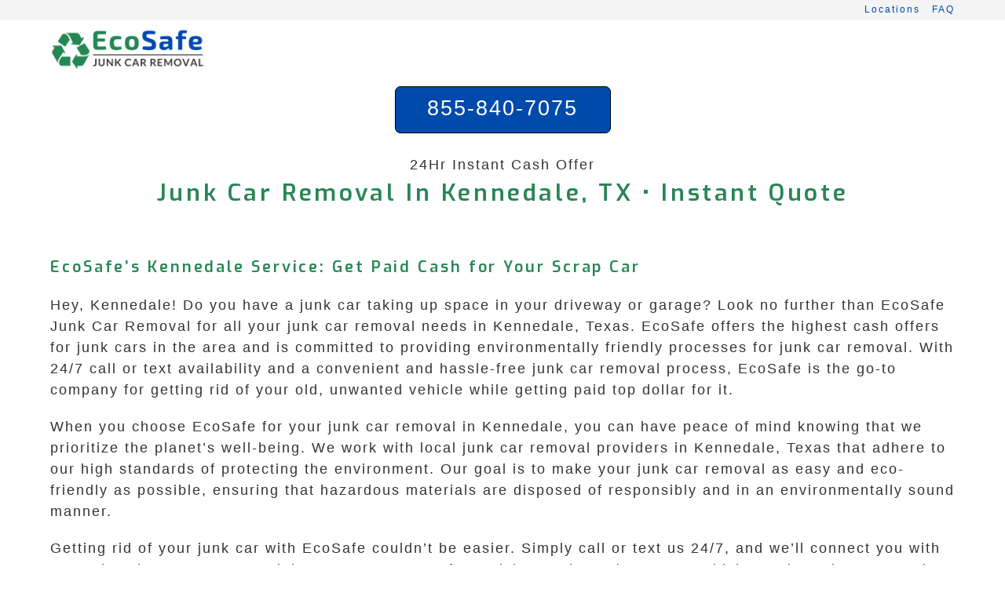

--- FILE ---
content_type: text/html; charset=UTF-8
request_url: https://ecosafejunkcarremoval.com/texas/kennedale/
body_size: 8636
content:
<!DOCTYPE html><html class="html" lang="en-US" prefix="og: https://ogp.me/ns#"><head><meta charset="UTF-8"><meta name="viewport" content="width=device-width, initial-scale=1"><title>Junk Car Removal In Kennedale, TX • Instant Quote &bull; EcoSafe</title><meta name="description" content="Paying Cash for Junk, Scrap, and Damaged Cars. Super Fast Junk Car Removal in Kennedale Texas • OPEN 24 HRS •"/><meta name="robots" content="follow, index, max-snippet:-1, max-video-preview:-1, max-image-preview:large"/><link rel="stylesheet" media="print" onload="this.onload=null;this.media='all';" id="ao_optimized_gfonts" href="https://fonts.googleapis.com/css?family=Exo%3A100%2C200%2C300%2C400%2C500%2C600%2C700%2C800%2C900%2C100i%2C200i%2C300i%2C400i%2C500i%2C600i%2C700i%2C800i%2C900i%7COpen+Sans%3A100%2C200%2C300%2C400%2C500%2C600%2C700%2C800%2C900%2C100i%2C200i%2C300i%2C400i%2C500i%2C600i%2C700i%2C800i%2C900i&amp;display=swap"><link rel="canonical" href="https://ecosafejunkcarremoval.com/texas/kennedale/" /><meta property="og:locale" content="en_US" /><meta property="og:type" content="article" /><meta property="og:title" content="Junk Car Removal In Kennedale, TX • Instant Quote &bull; EcoSafe" /><meta property="og:description" content="Paying Cash for Junk, Scrap, and Damaged Cars. Super Fast Junk Car Removal in Kennedale Texas • OPEN 24 HRS •" /><meta property="og:url" content="https://ecosafejunkcarremoval.com/texas/kennedale/" /><meta property="og:site_name" content="EcoSafe Junk Car Removal" /><meta property="article:published_time" content="2024-02-10T18:24:10-05:00" /> <script type="application/ld+json" class="rank-math-schema">{"@context":"https://schema.org","@graph":[{"@type":"Organization","@id":"https://ecosafejunkcarremoval.com/#organization","name":"EcoSafe Junk Car Removal","logo":{"@type":"ImageObject","@id":"https://ecosafejunkcarremoval.com/#logo","url":"https://ecosafejunkcarremoval.com/wp-content/uploads/2022/12/EcoSafe-Junk-Car-Removal-lgo.png","contentUrl":"https://ecosafejunkcarremoval.com/wp-content/uploads/2022/12/EcoSafe-Junk-Car-Removal-lgo.png","caption":"EcoSafe Junk Car Removal","inLanguage":"en-US","width":"428","height":"114"}},{"@type":"WebSite","@id":"https://ecosafejunkcarremoval.com/#website","url":"https://ecosafejunkcarremoval.com","name":"EcoSafe Junk Car Removal","alternateName":"EcoSafe","publisher":{"@id":"https://ecosafejunkcarremoval.com/#organization"},"inLanguage":"en-US"},{"@type":"WebPage","@id":"https://ecosafejunkcarremoval.com/texas/kennedale/#webpage","url":"https://ecosafejunkcarremoval.com/texas/kennedale/","name":"Junk Car Removal In Kennedale, TX \u2022 Instant Quote &bull; EcoSafe","datePublished":"2024-02-10T18:24:10-05:00","dateModified":"2024-02-10T18:24:10-05:00","isPartOf":{"@id":"https://ecosafejunkcarremoval.com/#website"},"inLanguage":"en-US"},{"@type":"Service","name":"Junk Car Removal In Kennedale, TX \u2022 Instant Quote &bull; EcoSafe","description":"Paying Cash for Junk, Scrap, and Damaged Cars. Super Fast Junk Car Removal in Kennedale Texas \u2022 OPEN 24 HRS \u2022","serviceType":"Junk Car Removal Services in Kennedale Texas","offers":{"@type":"Offer","availability":"InStock"},"@id":"https://ecosafejunkcarremoval.com/texas/kennedale/#schema-1257920","mainEntityOfPage":{"@id":"https://ecosafejunkcarremoval.com/texas/kennedale/#webpage"}}]}</script> <style id='rank-math-toc-block-style-inline-css'>.wp-block-rank-math-toc-block nav ol{counter-reset:item}.wp-block-rank-math-toc-block nav ol li{display:block}.wp-block-rank-math-toc-block nav ol li:before{content:counters(item,".") ". ";counter-increment:item}</style><link rel='stylesheet' id='cpsh-shortcodes-css' href='https://ecosafejunkcarremoval.com/wp-content/cache/autoptimize/css/autoptimize_single_eeb616c7d096549b9792359164dafe24.css?ver=1.0.1' media='all' /><link rel='stylesheet' id='oceanwp-style-css' href='https://ecosafejunkcarremoval.com/wp-content/themes/oceanwp/assets/css/style.min.css?ver=3.3.4' media='all' /> <script src='https://ecosafejunkcarremoval.com/wp-includes/js/jquery/jquery.min.js?ver=3.6.4' id='jquery-core-js'></script> <script defer src='https://ecosafejunkcarremoval.com/wp-includes/js/jquery/jquery-migrate.min.js?ver=3.4.0' id='jquery-migrate-js'></script> <link rel="icon" href="https://ecosafejunkcarremoval.com/wp-content/uploads/2020/03/eco-safe-junk-car-removal-icon-150x150.png" sizes="32x32" /><link rel="icon" href="https://ecosafejunkcarremoval.com/wp-content/uploads/2020/03/eco-safe-junk-car-removal-icon-300x300.png" sizes="192x192" /><link rel="apple-touch-icon" href="https://ecosafejunkcarremoval.com/wp-content/uploads/2020/03/eco-safe-junk-car-removal-icon-300x300.png" /><meta name="msapplication-TileImage" content="https://ecosafejunkcarremoval.com/wp-content/uploads/2020/03/eco-safe-junk-car-removal-icon-300x300.png" /><style id="wp-custom-css">html{font-size:16px}.home .site-breadcrumbs{display:none}.site-breadcrumbs{font-size:.813rem !important;font-weight:400;position:static;color:#222;padding-left:10px;height:auto;line-height:26px;white-space:pre-wrap}.single .entry-content a,.page .entry a{text-decoration:none !important}.single .entry-content a,.page .entry a:hover{text-decoration:none}.widget-title{border:none;padding-left:0;padding-top:16px}a,selection{line-height:2.1em}#top-bar-content,#top-bar-social-alt{float:none;text-align:right}.after-header-content{display:flex;justify-content:center;width:100%;align-items:center;padding-top:10px}.after-header-content .after-header-content-inner{text-align:center;width:100%}.after-header-content .after-header-content-inner>a{display:inline-block;line-height:25px;padding:15px;width:275px;height:60px}.call-button{display:inline-block;text-align:center;vertical-align:middle;padding:10px 22px;border:1px solid #000;border-radius:7px;background:#004aac;font:normal normal normal 27px arial;color:#ffffff!important;text-decoration:none}.call-button:hover,.call-button:focus{background:#3f89eb;font:normal normal normal 21px arial;color:#ffffff!important;text-decoration:none}.offer-button{display:inline-block;text-align:center;vertical-align:middle;padding:8px 12px;border:1px solid #000;border-radius:10px;background:#004aac;font:normal normal normal 21px arial;color:#ffffff!important;text-decoration:none}.offer-button:hover,.offer-button:focus{background:#3f89eb;font:normal normal normal 21px arial;color:#ffffff!important;text-decoration:none}.shadow-effect-box{margin:0 0 25px;overflow:hidden;padding:10px;border-radius:10px;background-color:#f8f8f8;border:1px solid #e8e8e8;-moz-box-shadow:0 0 4px #000;-webkit-box-shadow:0 0 4px #000;box-shadow:0 0 4px #000}</style><style type="text/css">.page-header{background-color:#fff}a:hover,a.light:hover,.theme-heading .text:before,.theme-heading .text:after,#top-bar-content>a:hover,#top-bar-social li.oceanwp-email a:hover,#site-navigation-wrap .dropdown-menu>li>a:hover,#site-header.medium-header #medium-searchform button:hover,.oceanwp-mobile-menu-icon a:hover,.blog-entry.post .blog-entry-header .entry-title a:hover,.blog-entry.post .blog-entry-readmore a:hover,.blog-entry.thumbnail-entry .blog-entry-category a,ul.meta li a:hover,.dropcap,.single nav.post-navigation .nav-links .title,body .related-post-title a:hover,body #wp-calendar caption,body .contact-info-widget.default i,body .contact-info-widget.big-icons i,body .custom-links-widget .oceanwp-custom-links li a:hover,body .custom-links-widget .oceanwp-custom-links li a:hover:before,body .posts-thumbnails-widget li a:hover,body .social-widget li.oceanwp-email a:hover,.comment-author .comment-meta .comment-reply-link,#respond #cancel-comment-reply-link:hover,#footer-widgets .footer-box a:hover,#footer-bottom a:hover,#footer-bottom #footer-bottom-menu a:hover,.sidr a:hover,.sidr-class-dropdown-toggle:hover,.sidr-class-menu-item-has-children.active>a,.sidr-class-menu-item-has-children.active>a>.sidr-class-dropdown-toggle,input[type=checkbox]:checked:before{color:#004aac}.single nav.post-navigation .nav-links .title .owp-icon use,.blog-entry.post .blog-entry-readmore a:hover .owp-icon use,body .contact-info-widget.default .owp-icon use,body .contact-info-widget.big-icons .owp-icon use{stroke:#004aac}input[type=button],input[type=reset],input[type=submit],button[type=submit],.button,#site-navigation-wrap .dropdown-menu>li.btn>a>span,.thumbnail:hover i,.post-quote-content,.omw-modal .omw-close-modal,body .contact-info-widget.big-icons li:hover i,body div.wpforms-container-full .wpforms-form input[type=submit],body div.wpforms-container-full .wpforms-form button[type=submit],body div.wpforms-container-full .wpforms-form .wpforms-page-button{background-color:#004aac}.thumbnail:hover .link-post-svg-icon{background-color:#004aac}body .contact-info-widget.big-icons li:hover .owp-icon{background-color:#004aac}.widget-title{border-color:#004aac}blockquote{border-color:#004aac}#searchform-dropdown{border-color:#004aac}.dropdown-menu .sub-menu{border-color:#004aac}.blog-entry.large-entry .blog-entry-readmore a:hover{border-color:#004aac}.oceanwp-newsletter-form-wrap input[type=email]:focus{border-color:#004aac}.social-widget li.oceanwp-email a:hover{border-color:#004aac}#respond #cancel-comment-reply-link:hover{border-color:#004aac}body .contact-info-widget.big-icons li:hover i{border-color:#004aac}#footer-widgets .oceanwp-newsletter-form-wrap input[type=email]:focus{border-color:#004aac}blockquote,.wp-block-quote{border-left-color:#004aac}body .contact-info-widget.big-icons li:hover .owp-icon{border-color:#004aac}input[type=button]:hover,input[type=reset]:hover,input[type=submit]:hover,button[type=submit]:hover,input[type=button]:focus,input[type=reset]:focus,input[type=submit]:focus,button[type=submit]:focus,.button:hover,.button:focus,#site-navigation-wrap .dropdown-menu>li.btn>a:hover>span,.post-quote-author,.omw-modal .omw-close-modal:hover,body div.wpforms-container-full .wpforms-form input[type=submit]:hover,body div.wpforms-container-full .wpforms-form button[type=submit]:hover,body div.wpforms-container-full .wpforms-form .wpforms-page-button:hover{background-color:#3f89eb}table th,table td,hr,.content-area,body.content-left-sidebar #content-wrap .content-area,.content-left-sidebar .content-area,#top-bar-wrap,#site-header,#site-header.top-header #search-toggle,.dropdown-menu ul li,.centered-minimal-page-header,.blog-entry.post,.blog-entry.grid-entry .blog-entry-inner,.blog-entry.thumbnail-entry .blog-entry-bottom,.single-post .entry-title,.single .entry-share-wrap .entry-share,.single .entry-share,.single .entry-share ul li a,.single nav.post-navigation,.single nav.post-navigation .nav-links .nav-previous,#author-bio,#author-bio .author-bio-avatar,#author-bio .author-bio-social li a,#related-posts,#comments,.comment-body,#respond #cancel-comment-reply-link,#blog-entries .type-page,.page-numbers a,.page-numbers span:not(.elementor-screen-only),.page-links span,body #wp-calendar caption,body #wp-calendar th,body #wp-calendar tbody,body .contact-info-widget.default i,body .contact-info-widget.big-icons i,body .posts-thumbnails-widget li,body .tagcloud a{border-color:#fff}body .contact-info-widget.big-icons .owp-icon,body .contact-info-widget.default .owp-icon{border-color:#fff}a{color:#004aac}a .owp-icon use{stroke:#004aac}a:hover{color:#3f89eb}a:hover .owp-icon use{stroke:#3f89eb}.container{width:1400px}@media only screen and (min-width:960px){.content-area,.content-left-sidebar .content-area{width:100%}}#main #content-wrap,.separate-layout #main #content-wrap{padding-top:7px;padding-bottom:16px}.page-header,.has-transparent-header .page-header{padding:0 0 50px}.page-header .page-header-title,.page-header.background-image-page-header .page-header-title{color:#298655}.theme-button,input[type=submit],button[type=submit],button,.button,body div.wpforms-container-full .wpforms-form input[type=submit],body div.wpforms-container-full .wpforms-form button[type=submit],body div.wpforms-container-full .wpforms-form .wpforms-page-button{border-radius:10px}body .theme-button,body input[type=submit],body button[type=submit],body button,body .button,body div.wpforms-container-full .wpforms-form input[type=submit],body div.wpforms-container-full .wpforms-form button[type=submit],body div.wpforms-container-full .wpforms-form .wpforms-page-button{background-color:#298655}#site-header{border-color:#e5e5e5}#site-header-inner{padding:0 0 40px}@media (max-width:768px){#site-header-inner{padding:0 0 40px}}@media (max-width:480px){#site-header-inner{padding:0 0 40px}}#site-header.has-header-media .overlay-header-media{background-color:rgba(0,0,0,.5)}#site-logo #site-logo-inner a img,#site-header.center-header #site-navigation-wrap .middle-site-logo a img{max-width:200px}@media (max-width:768px){#site-logo #site-logo-inner a img,#site-header.center-header #site-navigation-wrap .middle-site-logo a img{max-width:200px}}@media (max-width:480px){#site-logo #site-logo-inner a img,#site-header.center-header #site-navigation-wrap .middle-site-logo a img{max-width:200px}}#site-navigation-wrap .dropdown-menu>li>a,.oceanwp-mobile-menu-icon a,#searchform-header-replace-close{color:#004aac}#site-navigation-wrap .dropdown-menu>li>a .owp-icon use,.oceanwp-mobile-menu-icon a .owp-icon use,#searchform-header-replace-close .owp-icon use{stroke:#004aac}#site-navigation-wrap .dropdown-menu>.current-menu-item>a,#site-navigation-wrap .dropdown-menu>.current-menu-ancestor>a,#site-navigation-wrap .dropdown-menu>.current-menu-item>a:hover,#site-navigation-wrap .dropdown-menu>.current-menu-ancestor>a:hover{color:#004aac}@media (max-width:custompx){#top-bar-nav,#site-navigation-wrap,.oceanwp-social-menu,.after-header-content{display:none}.center-logo #site-logo{float:none;position:absolute;left:50%;padding:0;-webkit-transform:translateX(-50%);transform:translateX(-50%)}#site-header.center-header #site-logo,.oceanwp-mobile-menu-icon,#oceanwp-cart-sidebar-wrap{display:block}body.vertical-header-style #outer-wrap{margin:0 !important}#site-header.vertical-header{position:relative;width:100%;left:0 !important;right:0 !important}#site-header.vertical-header .has-template>#site-logo{display:block}#site-header.vertical-header #site-header-inner{display:-webkit-box;display:-webkit-flex;display:-ms-flexbox;display:flex;-webkit-align-items:center;align-items:center;padding:0;max-width:90%}#site-header.vertical-header #site-header-inner>*:not(.oceanwp-mobile-menu-icon){display:none}#site-header.vertical-header #site-header-inner>*{padding:0 !important}#site-header.vertical-header #site-header-inner #site-logo{display:block;margin:0;width:50%;text-align:left}body.rtl #site-header.vertical-header #site-header-inner #site-logo{text-align:right}#site-header.vertical-header #site-header-inner .oceanwp-mobile-menu-icon{width:50%;text-align:right}body.rtl #site-header.vertical-header #site-header-inner .oceanwp-mobile-menu-icon{text-align:left}#site-header.vertical-header .vertical-toggle,body.vertical-header-style.vh-closed #site-header.vertical-header .vertical-toggle{display:none}#site-logo.has-responsive-logo .custom-logo-link{display:none}#site-logo.has-responsive-logo .responsive-logo-link{display:block}.is-sticky #site-logo.has-sticky-logo .responsive-logo-link{display:none}.is-sticky #site-logo.has-responsive-logo .sticky-logo-link{display:block}#top-bar.has-no-content #top-bar-social.top-bar-left,#top-bar.has-no-content #top-bar-social.top-bar-right{position:inherit;left:auto;right:auto;float:none;height:auto;line-height:1.5em;margin-top:0;text-align:center}#top-bar.has-no-content #top-bar-social li{float:none;display:inline-block}.owp-cart-overlay,#side-panel-wrap a.side-panel-btn{display:none !important}}#top-bar{padding:0}#top-bar-wrap,.oceanwp-top-bar-sticky{background-color:#f4f4f4}#footer-widgets{padding:21px 0 0}#footer-widgets{background-color:#f4f4f4}#footer-widgets,#footer-widgets p,#footer-widgets li a:before,#footer-widgets .contact-info-widget span.oceanwp-contact-title,#footer-widgets .recent-posts-date,#footer-widgets .recent-posts-comments,#footer-widgets .widget-recent-posts-icons li .fa{color:#000}#footer-widgets li,#footer-widgets #wp-calendar caption,#footer-widgets #wp-calendar th,#footer-widgets #wp-calendar tbody,#footer-widgets .contact-info-widget i,#footer-widgets .oceanwp-newsletter-form-wrap input[type=email],#footer-widgets .posts-thumbnails-widget li,#footer-widgets .social-widget li a{border-color:#fff}#footer-widgets .contact-info-widget .owp-icon{border-color:#fff}#footer-widgets .footer-box a,#footer-widgets a{color:#004aac}#footer-widgets .footer-box a:hover,#footer-widgets a:hover{color:#3f89eb}#footer-bottom{padding:5px 0}#footer-bottom{background-color:#298655}#footer-bottom,#footer-bottom p{color:#fff}body{font-family:Arial,Helvetica,sans-serif;font-size:1.125rem;color:#333;line-height:1.5;letter-spacing:2px}@media (max-width:768px){body{font-size:1.125rem;line-height:1.5;letter-spacing:2.3px}}@media (max-width:480px){body{font-size:1.125rem;line-height:1.5;letter-spacing:2.3px}}h1{line-height:1.7}h2{font-family:Exo;font-weight:600;font-size:1.25rem;color:#298655;line-height:1.5;letter-spacing:2.9px}@media (max-width:768px){h2{font-size:1.25rem;line-height:1.5;letter-spacing:2.4px}}@media (max-width:480px){h2{font-size:1.25rem;line-height:1.5;letter-spacing:2.4px}}h3{font-family:Exo;font-weight:600;font-size:1.25rem;color:#298655;line-height:1.5;letter-spacing:2.4px}@media (max-width:768px){h3{font-size:1.25rem;line-height:1.5;letter-spacing:2.4px}}@media (max-width:480px){h3{font-size:1.25rem;line-height:1.5;letter-spacing:2.4px}}#site-logo a.site-logo-text{line-height:1.2}#site-navigation-wrap .dropdown-menu>li>a,#site-header.full_screen-header .fs-dropdown-menu>li>a,#site-header.top-header #site-navigation-wrap .dropdown-menu>li>a,#site-header.center-header #site-navigation-wrap .dropdown-menu>li>a,#site-header.medium-header #site-navigation-wrap .dropdown-menu>li>a,.oceanwp-mobile-menu-icon a{font-family:Open Sans;font-weight:400;font-size:1rem;letter-spacing:1.9px}@media (max-width:768px){#site-navigation-wrap .dropdown-menu>li>a,#site-header.full_screen-header .fs-dropdown-menu>li>a,#site-header.top-header #site-navigation-wrap .dropdown-menu>li>a,#site-header.center-header #site-navigation-wrap .dropdown-menu>li>a,#site-header.medium-header #site-navigation-wrap .dropdown-menu>li>a,.oceanwp-mobile-menu-icon a{font-size:1rem;letter-spacing:1.9px}}@media (max-width:480px){#site-navigation-wrap .dropdown-menu>li>a,#site-header.full_screen-header .fs-dropdown-menu>li>a,#site-header.top-header #site-navigation-wrap .dropdown-menu>li>a,#site-header.center-header #site-navigation-wrap .dropdown-menu>li>a,#site-header.medium-header #site-navigation-wrap .dropdown-menu>li>a,.oceanwp-mobile-menu-icon a{font-size:1rem;letter-spacing:1.9px}}.sidr-class-dropdown-menu li a,a.sidr-class-toggle-sidr-close,#mobile-dropdown ul li a,body #mobile-fullscreen ul li a{font-size:1rem;line-height:1.6;letter-spacing:1.9px}@media (max-width:768px){.sidr-class-dropdown-menu li a,a.sidr-class-toggle-sidr-close,#mobile-dropdown ul li a,body #mobile-fullscreen ul li a{font-size:1rem;line-height:1.5;letter-spacing:1.9px}}@media (max-width:480px){.sidr-class-dropdown-menu li a,a.sidr-class-toggle-sidr-close,#mobile-dropdown ul li a,body #mobile-fullscreen ul li a{font-size:1rem;line-height:1.5;letter-spacing:1.9px}}.page-header .page-header-title,.page-header.background-image-page-header .page-header-title{font-family:Exo;font-weight:600;font-size:1.875rem;line-height:1.5;letter-spacing:3.6px}@media (max-width:768px){.page-header .page-header-title,.page-header.background-image-page-header .page-header-title{font-size:1.875rem;line-height:1.5;letter-spacing:3.6px}}@media (max-width:480px){.page-header .page-header-title,.page-header.background-image-page-header .page-header-title{font-size:1.875rem;line-height:1.5;letter-spacing:3.6px}}.page-header .page-subheading{line-height:1}.blog-entry.post .blog-entry-header .entry-title a{line-height:.9}.single-post .entry-title{line-height:2.6}.sidebar-box,.footer-box{font-weight:500;font-size:1rem;color:#333;line-height:1.5;letter-spacing:1.9px}@media (max-width:768px){.sidebar-box,.footer-box{font-size:1rem;line-height:1.5;letter-spacing:1.9px}}@media (max-width:480px){.sidebar-box,.footer-box{font-size:1rem;line-height:1.5;letter-spacing:1.9px}}#footer-widgets .footer-box .widget-title{font-family:Exo;font-weight:700;font-size:1rem;line-height:1.5;letter-spacing:1.9px}#footer-bottom #copyright{font-size:.9rem;letter-spacing:1.5px}@media (max-width:768px){#footer-bottom #copyright{font-size:.9rem}}@media (max-width:480px){#footer-bottom #copyright{font-size:.9rem}}#footer-bottom #footer-bottom-menu{line-height:1.3}</style></head><body class="page-template-default page page-id-285985 page-child parent-pageid-222979 wp-custom-logo wp-embed-responsive oceanwp-theme fullscreen-mobile no-header-border content-full-width content-max-width has-topbar no-lightbox" ><div id="outer-wrap" class="site clr"> <a class="skip-link screen-reader-text" href="#main">Skip to content</a><div id="wrap" class="clr"><div id="top-bar-wrap" class="clr"><div id="top-bar" class="clr container has-no-content"><div id="top-bar-inner" class="clr"><div id="top-bar-content" class="clr top-bar-right"><div id="top-bar-nav" class="navigation clr"><ul id="menu-main" class="top-bar-menu dropdown-menu sf-menu"><li id="menu-item-271922" class="menu-item menu-item-type-post_type menu-item-object-page menu-item-home menu-item-271922"><a href="https://ecosafejunkcarremoval.com/" class="menu-link">Locations</a></li><li id="menu-item-271939" class="menu-item menu-item-type-post_type menu-item-object-page menu-item-271939"><a href="https://ecosafejunkcarremoval.com/frequently-asked-questions-about-junk-car-removal/" class="menu-link">FAQ</a></li></ul></div></div></div></div></div><header id="site-header" class="minimal-header center-logo clr" data-height="0" role="banner"><div id="site-header-inner" class="clr container"><div class="oceanwp-mobile-menu-icon clr mobile-left"> <a href="#" class="mobile-menu"  aria-label="Mobile Menu"> <i class="fa fa-bars" aria-hidden="true"></i> </a></div><div id="site-logo" class="clr" ><div id="site-logo-inner" class="clr"> <a href="https://ecosafejunkcarremoval.com/" class="custom-logo-link" rel="home"><img width="428" height="114" src="https://ecosafejunkcarremoval.com/wp-content/uploads/2023/02/ecosafe-junkcarremoval-logo.png" class="custom-logo" alt="EcoSafe" decoding="async" srcset="https://ecosafejunkcarremoval.com/wp-content/uploads/2023/02/ecosafe-junkcarremoval-logo.png 428w, https://ecosafejunkcarremoval.com/wp-content/uploads/2023/02/ecosafe-junkcarremoval-logo-300x80.png 300w" sizes="(max-width: 428px) 100vw, 428px" /></a></div></div><div class="after-header-content"><div class="after-header-content-inner"> <a class="call-button" href="tel:855-840-7075">855-840-7075</a> <br> <br> 24Hr Instant Cash Offer</div></div><div id="site-navigation-wrap" class="no-top-border clr"><nav id="site-navigation" class="navigation main-navigation clr" role="navigation" ></nav></div></div></header><main id="main" class="site-main clr" role="main"><header class="page-header centered-page-header"><div class="container clr page-header-inner"><h1 class="page-header-title clr">Junk Car Removal In Kennedale, TX •  Instant Quote</h1></div></header><div id="content-wrap" class="container clr"><div id="primary" class="content-area clr"><div id="content" class="site-content clr"><article class="single-page-article clr"><div class="entry clr"><h2>EcoSafe&#8217;s Kennedale Service: Get Paid Cash for Your Scrap Car</h2><p>Hey, Kennedale! Do you have a junk car taking up space in your driveway or garage? Look no further than EcoSafe Junk Car Removal for all your junk car removal needs in Kennedale, Texas. EcoSafe offers the highest cash offers for junk cars in the area and is committed to providing environmentally friendly processes for junk car removal. With 24/7 call or text availability and a convenient and hassle-free junk car removal process, EcoSafe is the go-to company for getting rid of your old, unwanted vehicle while getting paid top dollar for it.</p><p>When you choose EcoSafe for your junk car removal in Kennedale, you can have peace of mind knowing that we prioritize the planet&#8217;s well-being. We work with local junk car removal providers in Kennedale, Texas that adhere to our high standards of protecting the environment. Our goal is to make your junk car removal as easy and eco-friendly as possible, ensuring that hazardous materials are disposed of responsibly and in an environmentally sound manner.</p><p>Getting rid of your junk car with EcoSafe couldn&#8217;t be easier. Simply call or text us 24/7, and we&#8217;ll connect you with a member that serves Kennedale, Texas. Answer a few quick questions about your vehicle, such as the year, make, and model, and whether you have a title. If you don&#8217;t have a title, don&#8217;t worry – in some cases, we can still help you out and get that old clunker off your hands.</p><p>Once you&#8217;ve provided the necessary information, you&#8217;ll receive a guaranteed instant cash offer for your junk car. If the offer is to your satisfaction, we&#8217;ll work with you to arrange a time and location for pick-up that is convenient for you. We understand that your time is valuable, so we aim to make the junk car removal process as seamless and hassle-free as possible. That&#8217;s why we&#8217;ll come to your preferred Kennedale, Texas location, check the paperwork, pay you the guaranteed offer on the spot, and tow your vehicle away at absolutely no extra cost to you. Yes, you read that right &#8211; the towing service is always free!</p><p>Whether you have a rusted, non-running car in your garage or a dilapidated vehicle taking up space on your property, EcoSafe is here to help you get rid of it with ease and efficiency. We understand the hassle of trying to sell or dispose of a junk car on your own, which is why we are committed to providing a simple, stress-free solution for your junk car removal needs. Not to mention, we offer the highest cash offers for junk cars in the Kennedale, Texas area, so you&#8217;ll be getting top dollar for that old clunker that&#8217;s been dragging you down.</p><p>So, if you&#8217;re tired of looking at that eyesore of a junk car in your yard and want to get rid of it while making some cash in the process, EcoSafe Junk Car Removal is your go-to solution in Kennedale, Texas. Say goodbye to the headache of trying to sell or dispose of your old vehicle on your own, and let us handle the junk car removal process for you. Call or text us 24/7 to get an instant cash offer, and let us help you make that unwanted junk car disappear from your life &#8211; all while getting paid top dollar for it.</p><p>&nbsp;</p><h3>Recent Junk Car Removals Near Kennedale, TX</h3><p>We pick up all types of scrap and junk cars in Kennedale.<br /><div class='content-column one_third'><p>2000 Chevrolet 1500 $3080<br /> Engine Light Flashing</p><p>2018 GMC Yukon $960<br /> Cooling System Problems</p><p>2004 GMC Sierra 2500HD $2135<br /> Current Recalls</p><p>2002 Lincoln Continental $2395<br /> Inoperable</p><p>2005 Jeep Grand Cherokee $4255<br /> Failed Smog Test</p><p>2019 Honda Accord $980<br /> Paint Problems</p><p>2001 Jeep Laredo Cherokee $1110<br /> Failed Smog Test</p><p>2018 Ford Mustang $3590<br /> Emissions Issues</p><p>2002 Subaru Impreza $805<br /> Overheating</p><p>2005 Volkswagen Jetta $3235<br /> Engine Knock</p></div><div class='content-column one_third'><p>2015 Toyota RAV4 Hybrid $3590<br /> Current Recalls</p><p>2004 Mazda Mazda6 $3880<br /> Failed Smog Test</p><p>2018 Honda CR-V $2825<br /> Dents and Scratches</p><p>2014 Ford Explorer $3835<br /> Worn Brakes</p><p>2014 Honda Civic $3770<br /> Mechanical Issues</p><p>2009 Chevrolet Cavalier $3725<br /> Non Running</p><p>2008 Audi A4 $1410<br /> Blown Motor</p><p>2012 Toyota Corolla $2875<br /> Storm Damage</p><p>2014 Mercury Mariner $2650<br /> Storm Damage</p><p>2000 Ford Taurus $2405<br /> Engine Knock</p></div><div class='content-column one_third last_column'><p>2008 Mazda MAZDA3 $1725<br /> Clunker</p><p>2002 Chevrolet Blazer $3675<br /> Non Running</p><p>2011 Toyota Sienna $2785<br /> Warning Lights</p><p>2019 Toyota Sienna $3410<br /> Scrap Vehicle</p><p>2012 Chevrolet 1500 $2255<br /> Engine Light on</p><p>2019 Chevrolet Malibu $2160<br /> Catalytic Converter Issues</p><p>2012 Nissan Altima $1990<br /> Catalytic Converter Issues</p><p>2011 Honda CR-V $1940<br /> Doesn&#8217;t Start</p><p>2011 Nissan Rogue $3035<br /> Wheels Are Missing</p><p>2012 Dodge Neon $2620<br /> Failed Smog Test</p></div><div class='clear_column'></div></p><p>&nbsp;<br /> <iframe title="Google map of Kennedale Texas" class="ecosafejunkcarremovalcom-map" width="100%" height="250" frameborder="0" style="border:0" src="https://www.google.com/maps/embed/v1/place?q=Kennedale+Texas&#038;zoom=14&#038;maptype=roadmap&#038;key=AIzaSyCNTEOso0tZG6YMSJFoaJEY5Th1stEWrJI" referrerpolicy="no-referrer-when-downgrade" allowfullscreen></iframe></p></div></article></div></div></div></main><footer id="footer" class="site-footer" role="contentinfo"><div id="footer-inner" class="clr"><div id="footer-widgets" class="oceanwp-row clr"><div class="footer-widgets-inner container"><div class="footer-box span_1_of_3 col col-1"><div id="text-4" class="footer-widget widget_text clr"><div class="textwidget"><p><a href="https://ecosafejunkcarremoval.com/contact-us/">Contact Us</a><br /> <a href="https://ecosafejunkcarremoval.com/junk-car-removal-insights/">Insights</a></p></div></div></div><div class="footer-box span_1_of_3 col col-2"><div id="text-3" class="footer-widget widget_text clr"><div class="textwidget"><p><a href="https://ecosafejunkcarremoval.com/frequently-asked-questions-about-junk-car-removal/">F.A.Q.</a><br /> <a href="https://ecosafejunkcarremoval.com/resources/privacy-policy/">Privacy Policy</a></p></div></div></div><div class="footer-box span_1_of_3 col col-3 "><div id="text-2" class="footer-widget widget_text clr"><div class="textwidget"><p><a class="call-button" href="tel:855-840-7075">855-840-7075</a></p><p>24Hr Instant Cash Offer</p></div></div></div></div></div><div id="footer-bottom" class="clr no-footer-nav"><div id="footer-bottom-inner" class="container clr"><div id="copyright" class="clr" role="contentinfo"> © 2018-2025 EcoSafe Junk Car Removal.  All rights reserved</div></div></div></div></footer></div></div><div id="mobile-fullscreen" class="clr" ><div id="mobile-fullscreen-inner" class="clr"> <a href="javascript:void(0)" class="close" aria-label="Close Menu" ><div class="close-icon-wrap"><div class="close-icon-inner"></div></div> </a><nav class="clr" role="navigation"><ul id="menu-main-1" class="fs-dropdown-menu"><li class="menu-item menu-item-type-post_type menu-item-object-page menu-item-home menu-item-271922"><a href="https://ecosafejunkcarremoval.com/">Locations</a></li><li class="menu-item menu-item-type-post_type menu-item-object-page menu-item-271939"><a href="https://ecosafejunkcarremoval.com/frequently-asked-questions-about-junk-car-removal/">FAQ</a></li></ul></nav></div></div> <script defer src='https://ecosafejunkcarremoval.com/wp-includes/js/imagesloaded.min.js?ver=4.1.4' id='imagesloaded-js'></script> <script defer id="oceanwp-main-js-extra" src="[data-uri]"></script> <script defer src='https://ecosafejunkcarremoval.com/wp-content/themes/oceanwp/assets/js/theme.min.js?ver=3.3.4' id='oceanwp-main-js'></script> <script defer src='https://ecosafejunkcarremoval.com/wp-content/themes/oceanwp/assets/js/full-screen-mobile-menu.min.js?ver=3.3.4' id='oceanwp-full-screen-mobile-menu-js'></script> <script defer src='https://ecosafejunkcarremoval.com/wp-content/themes/oceanwp/assets/js/vendors/flickity.pkgd.min.js?ver=3.3.4' id='ow-flickity-js'></script> <script defer src='https://ecosafejunkcarremoval.com/wp-content/themes/oceanwp/assets/js/ow-slider.min.js?ver=3.3.4' id='oceanwp-slider-js'></script> </body></html>